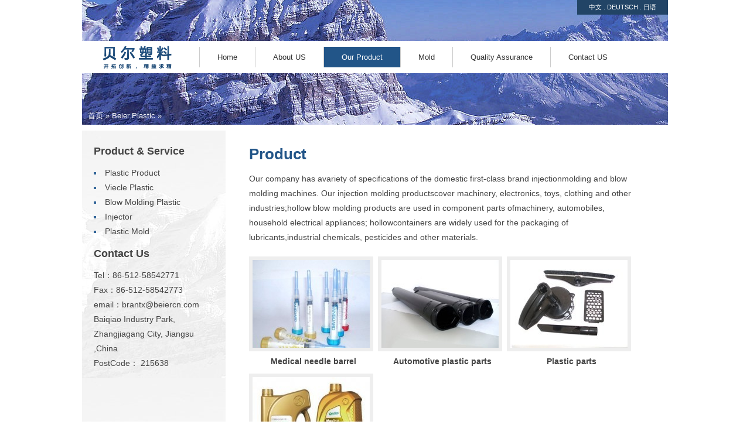

--- FILE ---
content_type: text/html; charset=utf-8
request_url: http://beiercn.com/page/product_en/
body_size: 1697
content:
<!DOCTYPE html PUBLIC "-//W3C//DTD XHTML 1.0 Transitional//EN" "http://www.w3.org/TR/xhtml1/DTD/xhtml1-transitional.dtd">
<html xmlns="http://www.w3.org/1999/xhtml">
<head>
  <meta http-equiv="Content-Type" content="text/html; charset=UTF8" />
  <title>Product</title>
  <meta name="keywords" content="Product"/>
  <meta name="description" content="Product"/>
  <link type="text/css" rel="stylesheet" href="/static/bluemountain/default.css" />
  <script type="text/javascript" src="/static/js/jquery-1.7.1.min.js"></script>
</head>
<body>
<div id="wrap" >
<div id="header" >
<div id="topmenu" ><a href="/" target="_blank" >中文</a> . <a href="http://translate.google.com/translate?hl=en&sl=zh-CN&tl=de&u=http%3A%2F%2Fbeiercn.com%2Fpage%2Fen%2F" target="_blank"  >DEUTSCH</a> . <a href="http://translate.googleusercontent.com/translate_c?hl=en&rurl=translate.google.com.hk&sl=zh-CN&tl=ja&u=http://beiercn.com/&usg=ALkJrhinNNCok0uqnKY1UtBWWvT-lwATqA" target="_blank"  >日语</a></div>
  <div id="menu" >
<ul>
    <li  class="first"  ><a href="/page/en/"  ><span>Home</span></a></li><li  ><a href="/page/about_en/"  ><span>About US</span></a></li><li  class="current"  ><a href="/page/product_en/"  ><span>Our Product</span></a></li><li  ><a href="/page/mold_en/"  ><span>Mold</span></a></li><li  ><a href="/page/qa_en/"  ><span>Quality Assurance</span></a></li><li  ><a href="/page/contact_en/"  ><span>Contact US</span></a></li></ul>
  </div>

<div id="bc" ><a href="/" >首页</a> »  <a href="http://beiercn.com/page/en/" >Beier Plastic</a> » </div>
</div>
  <div id="content" >
    <div class="col25 leftmenu" >
<div class="padding" >
<h3>Product & Service</h3>
<ul class="square" >
<li  class="first"  ><a href="/page/plastic_en/"  ><span>Plastic Product</span></a></li><li  ><a href="/page/viecle-plastic_en/"  ><span>Viecle Plastic</span></a></li><li  ><a href="/page/blow-molding_en/"  ><span>Blow Molding Plastic</span></a></li><li  ><a href="/page/zhentong_en/"  ><span>Injector</span></a></li><li  ><a href="/page/mold_en/"  ><span>Plastic Mold</span></a></li></ul>

<h3>Contact Us</h3>
Tel：86-512-58542771<br />
Fax：86-512-58542773 <br />
email：brantx@beiercn.com <br />
Baiqiao Industry Park, Zhangjiagang City, Jiangsu ,China<br />
PostCode： 215638
</div>
</div>
<div class="col75 cot">
<div class="padding" >
<h1>Product</h1>
<div>
  Our company has avariety of specifications of the domestic first-class brand injectionmolding and blow molding machines. Our injection molding productscover machinery, electronics, toys, clothing and other industries;hollow blow molding products are used in component parts ofmachinery, automobiles, household electrical appliances; hollowcontainers are widely used for the packaging of lubricants,industrial chemicals, pesticides and other materials.<br /></div>
<ul class="product-list" >
  <li>
    <div class="list_pic" ><a href="http://beiercn.com/page/zhentong_en/" ><img src="/thumb/200/upfile/day_120804/201208041641441488.jpg" /></a></div> 
    <div class="list_title" ><a href="http://beiercn.com/page/zhentong_en/" >Medical needle barrel</a></div> 
  </li>
  <li>
    <div class="list_pic" ><a href="http://beiercn.com/page/viecle-plastic_en/" ><img src="/thumb/200/upfile/day_120804/201208041643049444.jpg" /></a></div> 
    <div class="list_title" ><a href="http://beiercn.com/page/viecle-plastic_en/" >Automotive plastic parts</a></div> 
  </li>
  <li>
    <div class="list_pic" ><a href="http://beiercn.com/page/plastic_en/" ><img src="/thumb/200/upfile/day_120804/201208041642265201.jpg" /></a></div> 
    <div class="list_title" ><a href="http://beiercn.com/page/plastic_en/" >Plastic parts</a></div> 
  </li>
  <li>
    <div class="list_pic" ><a href="http://beiercn.com/page/blow-molding_en/" ><img src="/thumb/200/upfile/day_120804/201208041642483874.jpg" /></a></div> 
    <div class="list_title" ><a href="http://beiercn.com/page/blow-molding_en/" >Blow molding products</a></div> 
  </li>
</ul>
</div>
</div>
<div class="clear" ></div>  </div>
  <div id="footer" >
<div class="col50">
All copyrights reserved by  Zhangjiagang Beier Plastic
</div>
<div class="col50" style="text-align:right;" >
Powered By <a href="http://alpaca.b24.cn/" target="_blank" >Alpaca!</a>
</div>
<div class="clear" ></div>
</div>
  </div>
<script type="text/javascript">
var _bdhmProtocol = (("https:" == document.location.protocol) ? " https://" : " http://");
document.write(unescape("%3Cscript src='" + _bdhmProtocol + "hm.baidu.com/h.js%3F82ad32a2ecf67b74bce2966e75797aa5' type='text/javascript'%3E%3C/script%3E"));
</script>

</body>
</html>

--- FILE ---
content_type: text/css
request_url: http://beiercn.com/static/bluemountain/default.css
body_size: 1898
content:
/* * * * * * * * * * * * * * 
 * 羊驼 CSS  
 * 开源 CSS UI 框架
 * 在这里获得最新版
 * http://alpaca.b24.cn 
 * * * * * * * * * * * * * /

/*  css 清零  */
html{color:#000;background:#FFF;}body,div,dl,dt,dd,ul,ol,li,h1,h2,h3,h4,h5,h6,pre,code,form,fieldset,legend,input,textarea,p,blockquote,th,td{margin:0;padding:0;}table{border-collapse:collapse;border-spacing:0;}fieldset,img{border:0;}address,caption,cite,code,dfn,em,strong,th,var{font-style:normal;font-weight:normal;}li{list-style:none;}caption,th{text-align:left;}h1,h2,h3,h4,h5,h6{font-size:100%;font-weight:normal;}q:before,q:after{content:'';}abbr,acronym{border:0;font-variant:normal;}sup{vertical-align:text-top;}sub{vertical-align:text-bottom;}input,textarea,select{font-family:inherit;font-size:inherit;font-weight:inherit;}input,textarea,select{*font-size:100%;}legend{color:#000;}

/* 基础 css*/
body{font:normal 14px/25px Verdana,sans-serif,宋体;color:#444;}
a{color:#444;text-decoration:none;}
a:hover{text-decoration:underline;}
b,strong{font-weight:bold;}

h1{font:bold 26px/60px arial;}
h2{font:bold 20px/60px arial;}
h3{font:bold 18px/50px arial;}
h4{font:bold 16px/40px arial;}
h5{font:bold 14px/30px arial;}
h6{font:bold 13px/30px arial;}

/* 清除 上方元素的float 属性 */
.clear{clear:both;}

/* 设定块状元素边距 */
.padding{padding:5px 10px;}

/* 内容居中 */
.wrap1024{margin:0 auto;width:1000px;}

/* 分栏排版，和 .clear, .padding 配合使用*/
.col50{float:left;width:49.5%;}
.col25{float:left;width:24.5%;}
.col75{float:left;width:74.5%;}
.col30{float:left;width:29.5%;}
.col33{float:left;width:33%;} /* 用于三栏排版 */
/* 提醒和警告 */
.notice,.alert,.alert1{margin:2px;padding:2px 10px;color:#666;background:#f6f6f6;border:solid 1px #ccc;}
/* 警告 */
.alert{color:#900;background:#fcc;border:solid 1px #900;}
.alert1{color:#a60;background:#fe6;border:solid 1px #a60;}

/* 页面CSS配置 */
#menu,#home{background: url("yang_logo.png") no-repeat scroll 0 0 #A00;padding: 10px 0;height:30px;}
#menu li{float:left;list-style:none;}
#menu a,#home a{color:#fff;font-weight:bold;padding:0 5px;}
#content, #footer{padding:10px 0;}
.content{padding:5px 10px;}
#wrap{width:1000px;margin:0 auto;}
#header{
height:213px;
background:url("/static/bluemountain/header.jpg") repeat scroll 0 -140px transparent;}
#topmenu{text-align:right;padding:0 20px;color:#fff;background: none repeat scroll 0 0 #224466;float: right;font-size: 11px;}
#topmenu a{color:#fff;}
#search{display:none;float:right;clear:right;padding:10px;}
#search_input{border:solid 2px #eee;padding:2px;background:#fff;}
#menu {
    background:url("/static/bluemountain/logo.png") no-repeat scroll 5px 3px #FFF;
    height: 35px;
    position: absolute;
    top: 70px;
    width:1000px;
}
#menu ul{margin-left:200px;}
#menu li{float:left;}

#menu a, #home a {
    border-left: 1px solid #CCCCCC;
    display:block;
    color: #333333;
    font: 13px/35px arial;
    padding: 0px 30px;
}

#menu a:hover {
background:#258;
text-decoration:none;
color:#fff;
}

#menu li.current a{
background:#258;
color:#fff;
}
h1{font:bold 26px/60px arial;color:#258;}
#bc{
    color: #FFFFFF;
    font-size: 13px;
    position: absolute;
    top: 185px;
    padding-left:10px;
}

#bc a{color:#fff;}
#footer{color:#369;text-align:left;font-size:13px;clear:both;border-top:solid 1px #369;}
#footer a{color:#258;font-weight:bold;}
#footer span{text-align:right;}
.float{ float:left;width:49%;min-width:100px;}
.square li{color:#369;list-style:square inside;}
.rightborder{border-right:solid 1px #f8f8f8;}
p{text-indent:30px;}

.slide {
    height: 420px;
    overflow: hidden;
    position: relative;
}
.slidePic {
    height: 100%;
    width: 100%;
}
.slidePic a {
    display: block;
    height: 100%;
}
.slideItem {
    overflow: hidden;
    position: absolute;
    right: 10px;
    top: 400px;
    z-index: 10;
}
.slideItem li {
    background: url("selected.png") no-repeat scroll -2px -17px transparent;
    cursor: pointer;
    float: left;
    font: 10px/12px Arial;
    height: 12px;
    margin-left: 3px;
    overflow: hidden;
    text-align: center;
    width: 12px;
}
.slideItem li.on {
    background-position: -2px -2px;
}

.logos{padding:10px 20px 5px;background:#f6f6f6;margin-top:20px;}
.logos h5{float:left;padding:2px 10px 2px 0;}
.leftmenu{background:url("/static/bluemountain/bg.jpg") repeat scroll 0 0 transparent;min-height:500px;}
.leftmenu .padding{padding:10px 10px 40px 20px;}
.cot .padding{padding:10px 40px}
.cot p{font:16px/30px arial;}
.product-list{margin:20px 0;}
.product-list li{float:left;height:200px;width:220px;}
.list_pic{height:150px;width:200px;overflow:hidden;border:solid 6px #eee;}
.list_title{font-weight:bold;text-align:center;padding:5px;}
